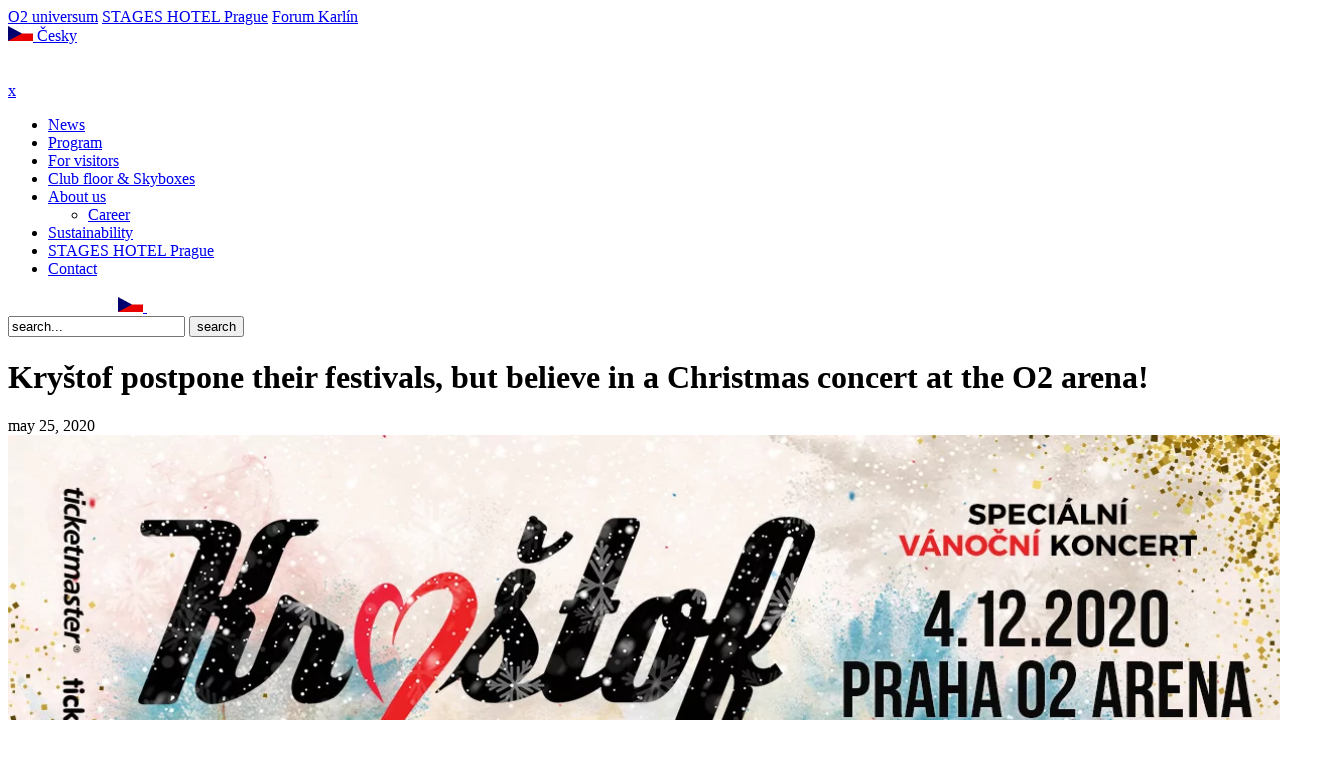

--- FILE ---
content_type: text/html; charset=UTF-8
request_url: https://www.o2arena.cz/en/krystof-postpone-their-festivals-but-believe-in-a-christmas-concert-in-the-o2-arena/
body_size: 20113
content:
<!DOCTYPE html>
<html lang="en-GB">

<head>
  <meta charset="UTF-8">
  <meta name="viewport" content="width=device-width, initial-scale=1">
  <meta http-equiv="X-UA-Compatible" content="ie=edge">
  <meta name="referrer" content="unsafe-url" />

  <base href="https://www.o2arena.cz">
  <link rel="icon" href="https://www.o2arena.cz/wp-content/themes/o2arena/resources/assets/img/favicon.ico">
  <script src="https://www.o2arena.cz/wp-content/themes/o2arena/resources/assets/js/cookieconsent.js?v=2.7"></script>
  <script>
    var cc = initCookieConsent();
    window.addEventListener('load', function() {

      // Sent update
      if (cc.allowedCategory('necessary')) {
        gtag('consent', 'update', {
          'analytics_storage': 'granted'
        });

        window['ga-disable-G-2250G6HR3E'] = false;
      }
      if (!cc.allowedCategory('necessary')) {
        gtag('consent', 'update', {
          'analytics_storage': 'denied'
        });

        window['ga-disable-G-2250G6HR3E'] = true;
      }

      if (cc.allowedCategory('personalizedads')) {
        gtag('consent', 'update', {
          'ad_storage': 'granted'
        });

        gtag('set', 'ads_data_redaction', false);

      }
      if (!cc.allowedCategory('personalizedads')) {
        gtag('consent', 'update', {
          'ad_storage': 'denied'
        });

        gtag('set', 'ads_data_redaction', true);

      }
      if (cc.allowedCategory('personalizedads')) {
        gtag('consent', 'update', {
          'personalization_storage': 'granted',
        });

        gtag('consent', 'update', {
          'ad_user_data': 'granted',
        });

        gtag('consent', 'update', {
          'ad_personalization': 'granted',
        });

      }
      if (!cc.allowedCategory('personalizedads')) {
        gtag('consent', 'update', {
          'personalization_storage': 'denied',
        });

        gtag('consent', 'update', {
          'ad_user_data': 'denied',
        });

        gtag('consent', 'update', {
          'ad_personalization': 'denied',
        });
      }

      if (cc.allowedCategory('necessary')) {
        gtag('consent', 'update', {
          'security_storage': 'granted'
        });
      }
      if (!cc.allowedCategory('necessary')) {
        gtag('consent', 'update', {
          'security_storage': 'denied'
        });
      }


      cc.run({
        current_lang: 'en',
        autoclear_cookies: true,
        page_scripts: true,
        mode: 'opt-in',
        page_scripts: true,
        remove_cookie_tables: false,
        cookie_expiration: 182,
        revision: 6,

        onFirstAction: function(user_preferences, cookie) {
          // callback triggered only once on the first accept/reject action
        },

        onAccept: function(cookie) {
          if (cc.allowedCategory('necessary')) {
            gtag('consent', 'update', {
              'analytics_storage': 'granted'
            });

            window['ga-disable-G-2250G6HR3E'] = false;
          }
          if (cc.allowedCategory('necessary')) {
            gtag('consent', 'update', {
              'ad_storage': 'granted'
            });



            gtag('set', 'ads_data_redaction', false);
          }
          if (cc.allowedCategory('personalizedads')) {
            gtag('consent', 'update', {
              'personalization_storage': 'granted',
            });

            gtag('consent', 'update', {
              'ad_user_data': 'granted',
            });

            gtag('consent', 'update', {
              'ad_personalization': 'granted',
            });
          }

          if (cc.allowedCategory('necessary')) {
            gtag('consent', 'update', {
              'security_storage': 'granted'
            });
          }
        },

        onChange: function(cookie, changed_categories) {
          // callback triggered when user changes preferences after consent has already been given
          if (cc.allowedCategory('necessary')) {
            gtag('consent', 'update', {
              'analytics_storage': 'granted'
            });

            window['ga-disable-G-2250G6HR3E'] = false;
          }
          if (!cc.allowedCategory('necessary')) {
            gtag('consent', 'update', {
              'analytics_storage': 'denied'
            });

            window['ga-disable-G-2250G6HR3E'] = true;
          }

          if (cc.allowedCategory('personalizedads')) {
            gtag('consent', 'update', {
              'ad_storage': 'granted'
            });

            gtag('consent', 'update', {
              'ad_user_data': 'granted',
            });

            gtag('consent', 'update', {
              'ad_personalization': 'granted',
            });

            gtag('set', 'ads_data_redaction', false);

          }
          if (!cc.allowedCategory('personalizedads')) {
            gtag('consent', 'update', {
              'ad_storage': 'denied'
            });

            gtag('consent', 'update', {
              'ad_user_data': 'denied',
            });

            gtag('consent', 'update', {
              'ad_personalization': 'denied',
            });

            gtag('set', 'ads_data_redaction', true);

          }
          if (cc.allowedCategory('personalizedads')) {
            gtag('consent', 'update', {
              'personalization_storage': 'granted',
            });
          }
          if (!cc.allowedCategory('personalizedads')) {
            gtag('consent', 'update', {
              'personalization_storage': 'denied',
            });
          }
          if (cc.allowedCategory('necessary')) {
            gtag('consent', 'update', {
              'security_storage': 'granted'
            });
          }
          if (!cc.allowedCategory('necessary')) {
            gtag('consent', 'update', {
              'security_storage': 'denied'
            });
          }
        },

        languages: {
          'cs': {
            consent_modal: {
              title: 'Nastavení soukromí',
              description: 'Tyto webové stránky používají soubory cookies a další identifikátory, které mohou obsahovat osobní údaje. Cookies nám pomáhají zjišťovat, jak stránku používáte, a díky tomu ji můžeme stále zlepšovat. Pro co nejlepší uživatelský zážitek, prosíme o povolení všech cookies.<button type="button" data-cc="c-settings" class="cc-link-oarena-privacy cc-link">Podrobné nastavení</button>',
              primary_btn: {
                text: 'Přijmout vše',
                role: 'accept_all'
              },
              secondary_btn: {
                text: 'Odmítnout vše',
                role: 'accept_necessary'
              }
            },
            settings_modal: {
              title: 'Nastavení soukromí',
              save_settings_btn: 'Přijmout vybrané',
              accept_all_btn: 'Přimout vše',
              reject_all_btn: 'Odmítnout vše',
              close_btn_label: 'Zavřít',
              cookie_table_headers: [{
                  col1: 'Cookie'
                },
                {
                  col2: 'Typ'
                },
                {
                  col3: 'Trvání'
                },
                {
                  col4: 'Popis'
                }
              ],
              blocks: [{
                  title: 'Cookies na tomto webu 📢',
                  description: 'Na našich webových stránkách využíváme cookies, pomocí kterých Vám chceme zajistit co nejlepší uživatelskou zkušenost na našem webu. Tyto cookies mohou zahrnovat informace přímo o Vás, o Vašich jednotlivých preferencích nebo o Vámi využívaném zařízení. Skrze jednotlivé informace obsažené v cookies Vás však obvykle nejsme schopni přímo identifikovat, pouze Vám můžeme zprostředkovat lepší zkušenost s našimi webovými stránkami. Protože respektujeme Vaše právo na soukromí, jsou všechny typy cookies vypnuty (kromě těch nezbytně nutných). Pokud chcete využívat jednotlivé typy cookies, musíte je aktivovat v menu ,,Nastavení cookies“, a tím nám udělit souhlas k jejich využívání. Chcete-li získat další informace a změnit výchozí nastavení cookies, klikněte na záhlaví jednotlivých typů cookies. Blokování některých typů cookies může mít negativní vliv na Vaší uživatelskou zkušenost s webovými stránkami. Další podrobné informace o tom, jak zpracováváme Vaše osobní údaje v podobě souborů cookies, naleznete v sekci Ochrana soukromí v záložce Cookies.<p>K uložení voleb, které jste nastavili v menu ,,Nastavení cookies“, bude třeba rovněž vytvořit soubor cookie. Z toho vyplývají dva důsledky:</p><ul><li>Pokud odstraníte ve Vašem internetovém prohlížeči všechny soubory cookies, budete muset předvolby pro naše webové stránky nastavit znovu; a</li><li>Přejdete-li na jiné zařízení nebo internetový prohlížeč, rovněž nám budete muset své předvolby sdělit znovu.</li></ul><p>Více informací naleznete na stránce <a href="/pro-navstevniky/ochrana-soukromi/" class="cc-link">Ochrana soukromí</a>.</p>'
                },
                {
                  title: 'Zásadně nutné soubory cookies (Nezbytně technické cookies)',
                  description: 'Tyto cookies jsou nezbytné pro fungování našich webových stránek a nemohou být vypnuty. Tento typ cookies neukládá žádné Vaše osobní údaje, podle kterých by bylo možné Vás identifikovat. Obvyklou funkčností těchto typů cookies je pouze reakce na akce, které jste provedli na našich webových stránkách, což představuje požadavek na služby, jako je nastavení předvoleb ochrany osobních údajů a přihlášení nebo vyplňování formulářů. Můžete nastavit svůj prohlížeč, aby zablokoval tyto cookies, ale některé části našich webových stránek nebudou fungovat.',
                  toggle: {
                    value: 'basics',
                    enabled: true,
                    readonly: true
                  },
                  cookie_table: [{
                      col1: 'wordpress_test_cookie',
                      col2: 'http',
                      col3: 'Relační',
                      col4: 'Cookie WordPressu pro otestování, jestli je možné cookies ukládat',
                    },
                    {
                      col1: 'pll_language',
                      col2: 'https',
                      col3: '1 rok',
                      col4: 'Polylang využívá cookies k uložení jazykových preferencí uživatele',
                    },
                    {
                      col1: 'wp_lang',
                      col2: 'http',
                      col3: 'Relační',
                      col4: 'Cookie WordPressu pro uložení jazykových preferencí uživatele',
                    },
                    {
                      col1: 'PHPSESSID',
                      col2: 'https',
                      col3: 'Relační',
                      col4: 'Cookie od webu, poskytuje nezbytné funkce.',
                    }
                  ]
                },
                {
                  title: 'Soubory cookies týkající se výkonu (Technické cookies)',
                  description: 'Tyto cookies nám umožňují počítat návštěvy a zdroje návštěvnosti na našich webových stránkách, abychom mohli měřit a zlepšovat jejich výkon. Pomáhají nám zjišťovat, jaká část našich webových stránek je nejvíce, či nejméně oblíbená, a současně nám umožňují sledovat, jak se návštěvníci po stránkách pohybují. Veškeré informace, které tyto cookies shromažďují, jsou souhrnné, a tudíž anonymní. Pokud tyto cookies nepovolíte, nebudeme disponovat informacemi o využívání našich stránek a budeme mít ztížené jejich zlepšování.',
                  toggle: {
                    value: 'necessary',
                    readonly: false // cookie categories with readonly=true are all treated as "necessary cookies"
                  },
                  cookie_table: [{
                      col1: '_ga',
                      col2: 'https',
                      col3: '2 roky',
                      col4: '_ga cookie od Google Analytics počítá návštěvníky, návštěvy, data kampaní a jejím prostřednictvím se sleduje užívání webu. Cookie ukládá anonymní data, kterým přiřazuje náhodně generované číslo, aby bylo možné rozpoznat unikátní návštěvníky.',
                    },
                    {
                      col1: '_gid',
                      col2: 'https',
                      col3: '1 den',
                      col4: '_gid cookie od Google Analytics ukládá informace o používání stránky návštěvníky a zároveň pomáhá vytvářet analytické reporty o výkonu webu. Některá sbíraná data obsahují anonymní informace o počtu návštěvníků, zdrojích jejich návštěvy a stránkách, které během své návštěvy procházeli.',
                    }
                  ]
                },
                {
                  title: 'Cílené a reklamní cookies (Personalizace reklamy, Marketingové cookies)',
                  description: 'Cílené a reklamní cookies soubory mohou být nastaveny na webových stránkách námi nebo reklamními partnery (třetími stranami). Tyto cookie soubory mohou být využívány a sdíleny těmito společnostmi, aby si vytvořily profil Vašich zájmů a zobrazily Vám relevantní reklamy, jak na našich, tak na jiných webových stránkách. Vycházejí z jedinečné identifikace Vašeho internetového prohlížeče a internetového zařízení. Pokud tyto soubory cookie nepovolíte, zaznamenáte méně cílenou reklamu.',
                  toggle: {
                    value: 'personalizedads',
                    readonly: false
                  },
                  cookie_table: [{
                      col1: '_gcl_au',
                      col2: 'https',
                      col3: '90 dní',
                      col4: 'Cookie od Google Adsense pro sledování a ukládání konverzí.',
                    },
                    {
                      col1: '_fbc',
                      col2: 'https',
                      col3: '3 měsíce',
                      col4: 'Facebook sledovací pixel pro doručování a měření relevance reklamy.',
                    },
                    {
                      col1: '_fbp',
                      col2: 'https',
                      col3: '1 den',
                      col4: 'Facebook pixel pro sledování návštěv napříč webovými stránkami.',
                    }
                  ]
                },
                {
                  title: '',
                  description: '',
                }
              ]
            }
          },
          'en': {
            consent_modal: {
              title: 'Privacy settings',
              description: 'This website uses cookies and other network identifiers, which can contain personal information. Cookies help us to better know how you use our site so we can make it better. For the best user experience, please allow all cookies. <button type="button" data-cc="c-settings" class="cc-link cc-link-oarena-privacy">Advanced settings</button>',
              primary_btn: {
                text: 'Accept all',
                role: 'accept_all'
              },
              secondary_btn: {
                text: 'Reject all',
                role: 'accept_necessary'
              }
            },
            settings_modal: {
              title: 'Privacy settings',
              save_settings_btn: 'Accept selected',
              accept_all_btn: 'Accept all',
              reject_all_btn: 'Reject all',
              close_btn_label: 'Close',
              cookie_table_headers: [{
                  col1: 'Name'
                },
                {
                  col2: 'Domain'
                },
                {
                  col3: 'Expiration'
                },
                {
                  col4: 'Description'
                }
              ],
              blocks: [{
                  title: 'Cookies on this website 📢',
                  description: 'To improve the user experience, this website uses cookies. In addition to the technical cookies necessary for the website to function properly, we also use other groups of cookies that you can enable or disable in the menu below. You can change your decision at any time by clicking the "Privacy Settings" link in the footer.<br>'
                },
                {
                  title: 'Necessary technical cookies',
                  description: 'Files required for basic website functionality.',
                  toggle: {
                    value: 'basics',
                    enabled: true,
                    readonly: true
                  },
                  cookie_table: [{
                      col1: 'wordpress_test_cookie',
                      col2: 'http',
                      col3: 'Session',
                      col4: 'WordPress cookie to test if cookies can be stored',
                    },
                    {
                      col1: 'pll_language',
                      col2: 'https',
                      col3: '1 year',
                      col4: 'Polylang uses cookies to store the user&apos;s language preferences',
                    },
                    {
                      col1: 'wp_lang',
                      col2: 'http',
                      col3: 'Session',
                      col4: 'WordPress cookie for storing user language preferences',
                    },
                    {
                      col1: 'PHPSESSID',
                      col2: 'https',
                      col3: 'Session',
                      col4: 'Cookie from the site, provides the necessary functionality.',
                    }
                  ]
                },
                {
                  title: 'Technical cookies',
                  description: 'Absolutely necessary for the website to function - these cookies cannot be disabled and do not require user consent.',
                  toggle: {
                    value: 'necessary',
                    enabled: true,
                    readonly: true // cookie categories with readonly=true are all treated as "necessary cookies"
                  },
                  cookie_table: [{
                      col1: '_ga',
                      col2: 'https',
                      col3: '2 years',
                      col4: 'The Google Analytics cookie counts visitors, visits, campaign data and tracks website usage. The cookie stores anonymous data to which it assigns a randomly generated number to identify unique visitors.',
                    },
                    {
                      col1: '_gid',
                      col2: 'https',
                      col3: '1 day',
                      col4: 'The _gid cookie from Google Analytics stores information about visitors&apos; use of the site and also helps to generate analytical reports on site performance. Some of the data collected includes anonymous information about the number of visitors, the sources of their visit and the pages they browsed during their visit.',
                    }
                  ]
                },
                {
                  title: 'Personalization of content',
                  description: 'Thanks to these files, we can preferentially offer you attractive content based on your interests.',
                  toggle: {
                    value: 'personalizedcontent',
                    enabled: false,
                    readonly: false
                  }
                },
                {
                  title: 'Personalization of advertising',
                  description: 'By allowing these files, we can offer you more attractive ads tailored to your interests.',
                  toggle: {
                    value: 'personalizedads',
                    readonly: false
                  },
                  cookie_table: [{
                      col1: '_gcl_au',
                      col2: 'https',
                      col3: '90 dní',
                      col4: 'Cookie from Google Adsense for tracking and storing conversions.',
                    },
                    {
                      col1: '_fbc',
                      col2: 'https',
                      col3: '3 měsíce',
                      col4: 'Facebook tracking pixel for delivering and measuring ad relevance.',
                    },
                    {
                      col1: '_fbp',
                      col2: 'https',
                      col3: '1 den',
                      col4: 'Facebook pixel for tracking visits across websites.',
                    }
                  ]
                },
                {
                  title: 'Analytical cookies',
                  description: 'They collect statistical information about the use of the website (sources of visits, page popularity, etc.), the data is aggregated and therefore anonymous. Analytical cookies do not contain personal data. The users consent to the processing of these cookies can be revoked through the browser settings.',
                  toggle: {
                    value: 'analytics', // your cookie category
                    enabled: false,
                    readonly: false
                  },
                }, {
                  title: 'Marketing cookies',
                  description: 'Used to target ads and create remarketing lists. Through advertising cookies, personal data can be collected and processed. We may also share information about your use of our website with our social media, advertising and analytics partners. The users consent to the processing of these cookies can be revoked through the browser settings.',
                  toggle: {
                    value: 'targeting',
                    enabled: false,
                    readonly: false
                  },
                  cookie_table: [{
                      col1: '_gcl_au',
                      col2: 'https',
                      col3: '90 dní',
                      col4: 'Cookie from Google Adsense for tracking and storing conversions.',
                    },
                    {
                      col1: '_fbc',
                      col2: 'https',
                      col3: '3 měsíce',
                      col4: 'Facebook tracking pixel for delivering and measuring ad relevance.',
                    },
                    {
                      col1: '_fbp',
                      col2: 'https',
                      col3: '1 den',
                      col4: 'Facebook pixel for tracking visits across websites.',
                    }
                  ]

                }, {
                  title: 'More information',
                  description: 'For more information, read our <a href="/en/for-visitors/privacy-policy/" class="cc-link">Privacy policy</a>.',
                }
              ]
            }
          }
        },
        gui_options: {
          consent_modal: {
            layout: 'cloud',
            position: 'bottom center',
            transition: 'slide',
            swap_buttons: false
          },
          settings_modal: {
            layout: 'box',
            transition: 'slide'
          }
        }
      });
    });
  </script>
  <title>Kryštof postpone their festivals, but believe in a Christmas concert at the O2 arena! – O2 arena</title>
<meta name='robots' content='max-image-preview:large' />
<link rel="alternate" href="https://www.o2arena.cz/krystof-odklada-sve-festivaly-ale-veri-ve-vanocni-koncert-v-o2-arene/" hreflang="cs" />
<link rel="alternate" href="https://www.o2arena.cz/en/krystof-postpone-their-festivals-but-believe-in-a-christmas-concert-in-the-o2-arena/" hreflang="en" />
<link rel="alternate" href="https://www.o2arena.cz/krystof-odklada-sve-festivaly-ale-veri-ve-vanocni-koncert-v-o2-arene/" hreflang="x-default" />
<script type="application/ld+json">{
    "@context": "https://schema.org",
    "@graph": [
        {
            "@type": "Organization",
            "name": "O2 arena",
            "url": "https://www.o2arena.cz/en/",
            "logo": "https://www.o2arena.cz/wp-content/themes/o2arena/resources/assets/img/2024/o2arena-logo-white.png",
            "description": "A unique convention center and multifunctional venue in Prague. We offer a program full of culture and sports, with the option to rent spaces for your own event.",
            "address": {
                "@type": "PostalAddress",
                "streetAddress": "\u010ceskomoravsk\u00e1 2345/17a",
                "addressLocality": "Praha 9",
                "postalCode": "190 00",
                "addressCountry": "CZ"
            },
            "telephone": "+420266771000",
            "sameAs": [
                "https://www.facebook.com/o2arenapraha",
                "https://www.instagram.com/o2arenapraha/",
                "https://www.linkedin.com/company/o2arena/"
            ]
        },
        {
            "@type": "BreadcrumbList",
            "itemListElement": [
                {
                    "@type": "ListItem",
                    "position": 1,
                    "name": "Home",
                    "item": "https://www.o2arena.cz/en/"
                },
                {
                    "@type": "ListItem",
                    "position": 2,
                    "name": "News",
                    "item": "https://www.o2arena.cz/en/news/"
                },
                {
                    "@type": "ListItem",
                    "position": 3,
                    "name": "Kry\u0161tof postpone their festivals, but believe in a Christmas concert at the O2 arena!",
                    "item": "https://www.o2arena.cz/en/krystof-postpone-their-festivals-but-believe-in-a-christmas-concert-in-the-o2-arena/"
                }
            ]
        }
    ]
}</script><link rel="preload" as="image" href="https://www.o2arena.cz/wp-content/themes/o2arena/resources/assets/img/background-oarena.svg">
<link rel="preload" as="image" href="https://www.o2arena.cz/wp-content/themes/o2arena/resources/assets/img/webp/bg__footer_map.webp">
<script type="text/javascript">
window._wpemojiSettings = {"baseUrl":"https:\/\/s.w.org\/images\/core\/emoji\/14.0.0\/72x72\/","ext":".png","svgUrl":"https:\/\/s.w.org\/images\/core\/emoji\/14.0.0\/svg\/","svgExt":".svg","source":{"wpemoji":"https:\/\/www.o2arena.cz\/wp-includes\/js\/wp-emoji.js?ver=6.3.5","twemoji":"https:\/\/www.o2arena.cz\/wp-includes\/js\/twemoji.js?ver=6.3.5"}};
/**
 * @output wp-includes/js/wp-emoji-loader.js
 */

/**
 * Emoji Settings as exported in PHP via _print_emoji_detection_script().
 * @typedef WPEmojiSettings
 * @type {object}
 * @property {?object} source
 * @property {?string} source.concatemoji
 * @property {?string} source.twemoji
 * @property {?string} source.wpemoji
 * @property {?boolean} DOMReady
 * @property {?Function} readyCallback
 */

/**
 * Support tests.
 * @typedef SupportTests
 * @type {object}
 * @property {?boolean} flag
 * @property {?boolean} emoji
 */

/**
 * IIFE to detect emoji support and load Twemoji if needed.
 *
 * @param {Window} window
 * @param {Document} document
 * @param {WPEmojiSettings} settings
 */
( function wpEmojiLoader( window, document, settings ) {
	if ( typeof Promise === 'undefined' ) {
		return;
	}

	var sessionStorageKey = 'wpEmojiSettingsSupports';
	var tests = [ 'flag', 'emoji' ];

	/**
	 * Checks whether the browser supports offloading to a Worker.
	 *
	 * @since 6.3.0
	 *
	 * @private
	 *
	 * @returns {boolean}
	 */
	function supportsWorkerOffloading() {
		return (
			typeof Worker !== 'undefined' &&
			typeof OffscreenCanvas !== 'undefined' &&
			typeof URL !== 'undefined' &&
			URL.createObjectURL &&
			typeof Blob !== 'undefined'
		);
	}

	/**
	 * @typedef SessionSupportTests
	 * @type {object}
	 * @property {number} timestamp
	 * @property {SupportTests} supportTests
	 */

	/**
	 * Get support tests from session.
	 *
	 * @since 6.3.0
	 *
	 * @private
	 *
	 * @returns {?SupportTests} Support tests, or null if not set or older than 1 week.
	 */
	function getSessionSupportTests() {
		try {
			/** @type {SessionSupportTests} */
			var item = JSON.parse(
				sessionStorage.getItem( sessionStorageKey )
			);
			if (
				typeof item === 'object' &&
				typeof item.timestamp === 'number' &&
				new Date().valueOf() < item.timestamp + 604800 && // Note: Number is a week in seconds.
				typeof item.supportTests === 'object'
			) {
				return item.supportTests;
			}
		} catch ( e ) {}
		return null;
	}

	/**
	 * Persist the supports in session storage.
	 *
	 * @since 6.3.0
	 *
	 * @private
	 *
	 * @param {SupportTests} supportTests Support tests.
	 */
	function setSessionSupportTests( supportTests ) {
		try {
			/** @type {SessionSupportTests} */
			var item = {
				supportTests: supportTests,
				timestamp: new Date().valueOf()
			};

			sessionStorage.setItem(
				sessionStorageKey,
				JSON.stringify( item )
			);
		} catch ( e ) {}
	}

	/**
	 * Checks if two sets of Emoji characters render the same visually.
	 *
	 * This function may be serialized to run in a Worker. Therefore, it cannot refer to variables from the containing
	 * scope. Everything must be passed by parameters.
	 *
	 * @since 4.9.0
	 *
	 * @private
	 *
	 * @param {CanvasRenderingContext2D} context 2D Context.
	 * @param {string} set1 Set of Emoji to test.
	 * @param {string} set2 Set of Emoji to test.
	 *
	 * @return {boolean} True if the two sets render the same.
	 */
	function emojiSetsRenderIdentically( context, set1, set2 ) {
		// Cleanup from previous test.
		context.clearRect( 0, 0, context.canvas.width, context.canvas.height );
		context.fillText( set1, 0, 0 );
		var rendered1 = new Uint32Array(
			context.getImageData(
				0,
				0,
				context.canvas.width,
				context.canvas.height
			).data
		);

		// Cleanup from previous test.
		context.clearRect( 0, 0, context.canvas.width, context.canvas.height );
		context.fillText( set2, 0, 0 );
		var rendered2 = new Uint32Array(
			context.getImageData(
				0,
				0,
				context.canvas.width,
				context.canvas.height
			).data
		);

		return rendered1.every( function ( rendered2Data, index ) {
			return rendered2Data === rendered2[ index ];
		} );
	}

	/**
	 * Determines if the browser properly renders Emoji that Twemoji can supplement.
	 *
	 * This function may be serialized to run in a Worker. Therefore, it cannot refer to variables from the containing
	 * scope. Everything must be passed by parameters.
	 *
	 * @since 4.2.0
	 *
	 * @private
	 *
	 * @param {CanvasRenderingContext2D} context 2D Context.
	 * @param {string} type Whether to test for support of "flag" or "emoji".
	 * @param {Function} emojiSetsRenderIdentically Reference to emojiSetsRenderIdentically function, needed due to minification.
	 *
	 * @return {boolean} True if the browser can render emoji, false if it cannot.
	 */
	function browserSupportsEmoji( context, type, emojiSetsRenderIdentically ) {
		var isIdentical;

		switch ( type ) {
			case 'flag':
				/*
				 * Test for Transgender flag compatibility. Added in Unicode 13.
				 *
				 * To test for support, we try to render it, and compare the rendering to how it would look if
				 * the browser doesn't render it correctly (white flag emoji + transgender symbol).
				 */
				isIdentical = emojiSetsRenderIdentically(
					context,
					'\uD83C\uDFF3\uFE0F\u200D\u26A7\uFE0F', // as a zero-width joiner sequence
					'\uD83C\uDFF3\uFE0F\u200B\u26A7\uFE0F' // separated by a zero-width space
				);

				if ( isIdentical ) {
					return false;
				}

				/*
				 * Test for UN flag compatibility. This is the least supported of the letter locale flags,
				 * so gives us an easy test for full support.
				 *
				 * To test for support, we try to render it, and compare the rendering to how it would look if
				 * the browser doesn't render it correctly ([U] + [N]).
				 */
				isIdentical = emojiSetsRenderIdentically(
					context,
					'\uD83C\uDDFA\uD83C\uDDF3', // as the sequence of two code points
					'\uD83C\uDDFA\u200B\uD83C\uDDF3' // as the two code points separated by a zero-width space
				);

				if ( isIdentical ) {
					return false;
				}

				/*
				 * Test for English flag compatibility. England is a country in the United Kingdom, it
				 * does not have a two letter locale code but rather a five letter sub-division code.
				 *
				 * To test for support, we try to render it, and compare the rendering to how it would look if
				 * the browser doesn't render it correctly (black flag emoji + [G] + [B] + [E] + [N] + [G]).
				 */
				isIdentical = emojiSetsRenderIdentically(
					context,
					// as the flag sequence
					'\uD83C\uDFF4\uDB40\uDC67\uDB40\uDC62\uDB40\uDC65\uDB40\uDC6E\uDB40\uDC67\uDB40\uDC7F',
					// with each code point separated by a zero-width space
					'\uD83C\uDFF4\u200B\uDB40\uDC67\u200B\uDB40\uDC62\u200B\uDB40\uDC65\u200B\uDB40\uDC6E\u200B\uDB40\uDC67\u200B\uDB40\uDC7F'
				);

				return ! isIdentical;
			case 'emoji':
				/*
				 * Why can't we be friends? Everyone can now shake hands in emoji, regardless of skin tone!
				 *
				 * To test for Emoji 14.0 support, try to render a new emoji: Handshake: Light Skin Tone, Dark Skin Tone.
				 *
				 * The Handshake: Light Skin Tone, Dark Skin Tone emoji is a ZWJ sequence combining 🫱 Rightwards Hand,
				 * 🏻 Light Skin Tone, a Zero Width Joiner, 🫲 Leftwards Hand, and 🏿 Dark Skin Tone.
				 *
				 * 0x1FAF1 == Rightwards Hand
				 * 0x1F3FB == Light Skin Tone
				 * 0x200D == Zero-Width Joiner (ZWJ) that links the code points for the new emoji or
				 * 0x200B == Zero-Width Space (ZWS) that is rendered for clients not supporting the new emoji.
				 * 0x1FAF2 == Leftwards Hand
				 * 0x1F3FF == Dark Skin Tone.
				 *
				 * When updating this test for future Emoji releases, ensure that individual emoji that make up the
				 * sequence come from older emoji standards.
				 */
				isIdentical = emojiSetsRenderIdentically(
					context,
					'\uD83E\uDEF1\uD83C\uDFFB\u200D\uD83E\uDEF2\uD83C\uDFFF', // as the zero-width joiner sequence
					'\uD83E\uDEF1\uD83C\uDFFB\u200B\uD83E\uDEF2\uD83C\uDFFF' // separated by a zero-width space
				);

				return ! isIdentical;
		}

		return false;
	}

	/**
	 * Checks emoji support tests.
	 *
	 * This function may be serialized to run in a Worker. Therefore, it cannot refer to variables from the containing
	 * scope. Everything must be passed by parameters.
	 *
	 * @since 6.3.0
	 *
	 * @private
	 *
	 * @param {string[]} tests Tests.
	 * @param {Function} browserSupportsEmoji Reference to browserSupportsEmoji function, needed due to minification.
	 * @param {Function} emojiSetsRenderIdentically Reference to emojiSetsRenderIdentically function, needed due to minification.
	 *
	 * @return {SupportTests} Support tests.
	 */
	function testEmojiSupports( tests, browserSupportsEmoji, emojiSetsRenderIdentically ) {
		var canvas;
		if (
			typeof WorkerGlobalScope !== 'undefined' &&
			self instanceof WorkerGlobalScope
		) {
			canvas = new OffscreenCanvas( 300, 150 ); // Dimensions are default for HTMLCanvasElement.
		} else {
			canvas = document.createElement( 'canvas' );
		}

		var context = canvas.getContext( '2d', { willReadFrequently: true } );

		/*
		 * Chrome on OS X added native emoji rendering in M41. Unfortunately,
		 * it doesn't work when the font is bolder than 500 weight. So, we
		 * check for bold rendering support to avoid invisible emoji in Chrome.
		 */
		context.textBaseline = 'top';
		context.font = '600 32px Arial';

		var supports = {};
		tests.forEach( function ( test ) {
			supports[ test ] = browserSupportsEmoji( context, test, emojiSetsRenderIdentically );
		} );
		return supports;
	}

	/**
	 * Adds a script to the head of the document.
	 *
	 * @ignore
	 *
	 * @since 4.2.0
	 *
	 * @param {string} src The url where the script is located.
	 *
	 * @return {void}
	 */
	function addScript( src ) {
		var script = document.createElement( 'script' );
		script.src = src;
		script.defer = true;
		document.head.appendChild( script );
	}

	settings.supports = {
		everything: true,
		everythingExceptFlag: true
	};

	// Create a promise for DOMContentLoaded since the worker logic may finish after the event has fired.
	var domReadyPromise = new Promise( function ( resolve ) {
		document.addEventListener( 'DOMContentLoaded', resolve, {
			once: true
		} );
	} );

	// Obtain the emoji support from the browser, asynchronously when possible.
	new Promise( function ( resolve ) {
		var supportTests = getSessionSupportTests();
		if ( supportTests ) {
			resolve( supportTests );
			return;
		}

		if ( supportsWorkerOffloading() ) {
			try {
				// Note that the functions are being passed as arguments due to minification.
				var workerScript =
					'postMessage(' +
					testEmojiSupports.toString() +
					'(' +
					[
						JSON.stringify( tests ),
						browserSupportsEmoji.toString(),
						emojiSetsRenderIdentically.toString()
					].join( ',' ) +
					'));';
				var blob = new Blob( [ workerScript ], {
					type: 'text/javascript'
				} );
				var worker = new Worker( URL.createObjectURL( blob ), { name: 'wpTestEmojiSupports' } );
				worker.onmessage = function ( event ) {
					supportTests = event.data;
					setSessionSupportTests( supportTests );
					worker.terminate();
					resolve( supportTests );
				};
				return;
			} catch ( e ) {}
		}

		supportTests = testEmojiSupports( tests, browserSupportsEmoji, emojiSetsRenderIdentically );
		setSessionSupportTests( supportTests );
		resolve( supportTests );
	} )
		// Once the browser emoji support has been obtained from the session, finalize the settings.
		.then( function ( supportTests ) {
			/*
			 * Tests the browser support for flag emojis and other emojis, and adjusts the
			 * support settings accordingly.
			 */
			for ( var test in supportTests ) {
				settings.supports[ test ] = supportTests[ test ];

				settings.supports.everything =
					settings.supports.everything && settings.supports[ test ];

				if ( 'flag' !== test ) {
					settings.supports.everythingExceptFlag =
						settings.supports.everythingExceptFlag &&
						settings.supports[ test ];
				}
			}

			settings.supports.everythingExceptFlag =
				settings.supports.everythingExceptFlag &&
				! settings.supports.flag;

			// Sets DOMReady to false and assigns a ready function to settings.
			settings.DOMReady = false;
			settings.readyCallback = function () {
				settings.DOMReady = true;
			};
		} )
		.then( function () {
			return domReadyPromise;
		} )
		.then( function () {
			// When the browser can not render everything we need to load a polyfill.
			if ( ! settings.supports.everything ) {
				settings.readyCallback();

				var src = settings.source || {};

				if ( src.concatemoji ) {
					addScript( src.concatemoji );
				} else if ( src.wpemoji && src.twemoji ) {
					addScript( src.twemoji );
					addScript( src.wpemoji );
				}
			}
		} );
} )( window, document, window._wpemojiSettings );
</script>
<style type="text/css">
img.wp-smiley,
img.emoji {
	display: inline !important;
	border: none !important;
	box-shadow: none !important;
	height: 1em !important;
	width: 1em !important;
	margin: 0 0.07em !important;
	vertical-align: -0.1em !important;
	background: none !important;
	padding: 0 !important;
}
</style>
	<link rel='stylesheet' id='elementor-references-css-css' href='https://www.o2arena.cz/wp-content/themes/o2arena/resources/assets/css/tiny-slider.css?ver=1.0.2' type='text/css' media='all' />
<style id='classic-theme-styles-inline-css' type='text/css'>
/**
 * These rules are needed for backwards compatibility.
 * They should match the button element rules in the base theme.json file.
 */
.wp-block-button__link {
	color: #ffffff;
	background-color: #32373c;
	border-radius: 9999px; /* 100% causes an oval, but any explicit but really high value retains the pill shape. */

	/* This needs a low specificity so it won't override the rules from the button element if defined in theme.json. */
	box-shadow: none;
	text-decoration: none;

	/* The extra 2px are added to size solids the same as the outline versions.*/
	padding: calc(0.667em + 2px) calc(1.333em + 2px);

	font-size: 1.125em;
}

.wp-block-file__button {
	background: #32373c;
	color: #ffffff;
	text-decoration: none;
}

</style>
<style id='global-styles-inline-css' type='text/css'>
body{--wp--preset--color--black: #000000;--wp--preset--color--cyan-bluish-gray: #abb8c3;--wp--preset--color--white: #ffffff;--wp--preset--color--pale-pink: #f78da7;--wp--preset--color--vivid-red: #cf2e2e;--wp--preset--color--luminous-vivid-orange: #ff6900;--wp--preset--color--luminous-vivid-amber: #fcb900;--wp--preset--color--light-green-cyan: #7bdcb5;--wp--preset--color--vivid-green-cyan: #00d084;--wp--preset--color--pale-cyan-blue: #8ed1fc;--wp--preset--color--vivid-cyan-blue: #0693e3;--wp--preset--color--vivid-purple: #9b51e0;--wp--preset--gradient--vivid-cyan-blue-to-vivid-purple: linear-gradient(135deg,rgba(6,147,227,1) 0%,rgb(155,81,224) 100%);--wp--preset--gradient--light-green-cyan-to-vivid-green-cyan: linear-gradient(135deg,rgb(122,220,180) 0%,rgb(0,208,130) 100%);--wp--preset--gradient--luminous-vivid-amber-to-luminous-vivid-orange: linear-gradient(135deg,rgba(252,185,0,1) 0%,rgba(255,105,0,1) 100%);--wp--preset--gradient--luminous-vivid-orange-to-vivid-red: linear-gradient(135deg,rgba(255,105,0,1) 0%,rgb(207,46,46) 100%);--wp--preset--gradient--very-light-gray-to-cyan-bluish-gray: linear-gradient(135deg,rgb(238,238,238) 0%,rgb(169,184,195) 100%);--wp--preset--gradient--cool-to-warm-spectrum: linear-gradient(135deg,rgb(74,234,220) 0%,rgb(151,120,209) 20%,rgb(207,42,186) 40%,rgb(238,44,130) 60%,rgb(251,105,98) 80%,rgb(254,248,76) 100%);--wp--preset--gradient--blush-light-purple: linear-gradient(135deg,rgb(255,206,236) 0%,rgb(152,150,240) 100%);--wp--preset--gradient--blush-bordeaux: linear-gradient(135deg,rgb(254,205,165) 0%,rgb(254,45,45) 50%,rgb(107,0,62) 100%);--wp--preset--gradient--luminous-dusk: linear-gradient(135deg,rgb(255,203,112) 0%,rgb(199,81,192) 50%,rgb(65,88,208) 100%);--wp--preset--gradient--pale-ocean: linear-gradient(135deg,rgb(255,245,203) 0%,rgb(182,227,212) 50%,rgb(51,167,181) 100%);--wp--preset--gradient--electric-grass: linear-gradient(135deg,rgb(202,248,128) 0%,rgb(113,206,126) 100%);--wp--preset--gradient--midnight: linear-gradient(135deg,rgb(2,3,129) 0%,rgb(40,116,252) 100%);--wp--preset--font-size--small: 13px;--wp--preset--font-size--medium: 20px;--wp--preset--font-size--large: 36px;--wp--preset--font-size--x-large: 42px;--wp--preset--spacing--20: 0.44rem;--wp--preset--spacing--30: 0.67rem;--wp--preset--spacing--40: 1rem;--wp--preset--spacing--50: 1.5rem;--wp--preset--spacing--60: 2.25rem;--wp--preset--spacing--70: 3.38rem;--wp--preset--spacing--80: 5.06rem;--wp--preset--shadow--natural: 6px 6px 9px rgba(0, 0, 0, 0.2);--wp--preset--shadow--deep: 12px 12px 50px rgba(0, 0, 0, 0.4);--wp--preset--shadow--sharp: 6px 6px 0px rgba(0, 0, 0, 0.2);--wp--preset--shadow--outlined: 6px 6px 0px -3px rgba(255, 255, 255, 1), 6px 6px rgba(0, 0, 0, 1);--wp--preset--shadow--crisp: 6px 6px 0px rgba(0, 0, 0, 1);}:where(.is-layout-flex){gap: 0.5em;}:where(.is-layout-grid){gap: 0.5em;}body .is-layout-flow > .alignleft{float: left;margin-inline-start: 0;margin-inline-end: 2em;}body .is-layout-flow > .alignright{float: right;margin-inline-start: 2em;margin-inline-end: 0;}body .is-layout-flow > .aligncenter{margin-left: auto !important;margin-right: auto !important;}body .is-layout-constrained > .alignleft{float: left;margin-inline-start: 0;margin-inline-end: 2em;}body .is-layout-constrained > .alignright{float: right;margin-inline-start: 2em;margin-inline-end: 0;}body .is-layout-constrained > .aligncenter{margin-left: auto !important;margin-right: auto !important;}body .is-layout-constrained > :where(:not(.alignleft):not(.alignright):not(.alignfull)){max-width: var(--wp--style--global--content-size);margin-left: auto !important;margin-right: auto !important;}body .is-layout-constrained > .alignwide{max-width: var(--wp--style--global--wide-size);}body .is-layout-flex{display: flex;}body .is-layout-flex{flex-wrap: wrap;align-items: center;}body .is-layout-flex > *{margin: 0;}body .is-layout-grid{display: grid;}body .is-layout-grid > *{margin: 0;}:where(.wp-block-columns.is-layout-flex){gap: 2em;}:where(.wp-block-columns.is-layout-grid){gap: 2em;}:where(.wp-block-post-template.is-layout-flex){gap: 1.25em;}:where(.wp-block-post-template.is-layout-grid){gap: 1.25em;}.has-black-color{color: var(--wp--preset--color--black) !important;}.has-cyan-bluish-gray-color{color: var(--wp--preset--color--cyan-bluish-gray) !important;}.has-white-color{color: var(--wp--preset--color--white) !important;}.has-pale-pink-color{color: var(--wp--preset--color--pale-pink) !important;}.has-vivid-red-color{color: var(--wp--preset--color--vivid-red) !important;}.has-luminous-vivid-orange-color{color: var(--wp--preset--color--luminous-vivid-orange) !important;}.has-luminous-vivid-amber-color{color: var(--wp--preset--color--luminous-vivid-amber) !important;}.has-light-green-cyan-color{color: var(--wp--preset--color--light-green-cyan) !important;}.has-vivid-green-cyan-color{color: var(--wp--preset--color--vivid-green-cyan) !important;}.has-pale-cyan-blue-color{color: var(--wp--preset--color--pale-cyan-blue) !important;}.has-vivid-cyan-blue-color{color: var(--wp--preset--color--vivid-cyan-blue) !important;}.has-vivid-purple-color{color: var(--wp--preset--color--vivid-purple) !important;}.has-black-background-color{background-color: var(--wp--preset--color--black) !important;}.has-cyan-bluish-gray-background-color{background-color: var(--wp--preset--color--cyan-bluish-gray) !important;}.has-white-background-color{background-color: var(--wp--preset--color--white) !important;}.has-pale-pink-background-color{background-color: var(--wp--preset--color--pale-pink) !important;}.has-vivid-red-background-color{background-color: var(--wp--preset--color--vivid-red) !important;}.has-luminous-vivid-orange-background-color{background-color: var(--wp--preset--color--luminous-vivid-orange) !important;}.has-luminous-vivid-amber-background-color{background-color: var(--wp--preset--color--luminous-vivid-amber) !important;}.has-light-green-cyan-background-color{background-color: var(--wp--preset--color--light-green-cyan) !important;}.has-vivid-green-cyan-background-color{background-color: var(--wp--preset--color--vivid-green-cyan) !important;}.has-pale-cyan-blue-background-color{background-color: var(--wp--preset--color--pale-cyan-blue) !important;}.has-vivid-cyan-blue-background-color{background-color: var(--wp--preset--color--vivid-cyan-blue) !important;}.has-vivid-purple-background-color{background-color: var(--wp--preset--color--vivid-purple) !important;}.has-black-border-color{border-color: var(--wp--preset--color--black) !important;}.has-cyan-bluish-gray-border-color{border-color: var(--wp--preset--color--cyan-bluish-gray) !important;}.has-white-border-color{border-color: var(--wp--preset--color--white) !important;}.has-pale-pink-border-color{border-color: var(--wp--preset--color--pale-pink) !important;}.has-vivid-red-border-color{border-color: var(--wp--preset--color--vivid-red) !important;}.has-luminous-vivid-orange-border-color{border-color: var(--wp--preset--color--luminous-vivid-orange) !important;}.has-luminous-vivid-amber-border-color{border-color: var(--wp--preset--color--luminous-vivid-amber) !important;}.has-light-green-cyan-border-color{border-color: var(--wp--preset--color--light-green-cyan) !important;}.has-vivid-green-cyan-border-color{border-color: var(--wp--preset--color--vivid-green-cyan) !important;}.has-pale-cyan-blue-border-color{border-color: var(--wp--preset--color--pale-cyan-blue) !important;}.has-vivid-cyan-blue-border-color{border-color: var(--wp--preset--color--vivid-cyan-blue) !important;}.has-vivid-purple-border-color{border-color: var(--wp--preset--color--vivid-purple) !important;}.has-vivid-cyan-blue-to-vivid-purple-gradient-background{background: var(--wp--preset--gradient--vivid-cyan-blue-to-vivid-purple) !important;}.has-light-green-cyan-to-vivid-green-cyan-gradient-background{background: var(--wp--preset--gradient--light-green-cyan-to-vivid-green-cyan) !important;}.has-luminous-vivid-amber-to-luminous-vivid-orange-gradient-background{background: var(--wp--preset--gradient--luminous-vivid-amber-to-luminous-vivid-orange) !important;}.has-luminous-vivid-orange-to-vivid-red-gradient-background{background: var(--wp--preset--gradient--luminous-vivid-orange-to-vivid-red) !important;}.has-very-light-gray-to-cyan-bluish-gray-gradient-background{background: var(--wp--preset--gradient--very-light-gray-to-cyan-bluish-gray) !important;}.has-cool-to-warm-spectrum-gradient-background{background: var(--wp--preset--gradient--cool-to-warm-spectrum) !important;}.has-blush-light-purple-gradient-background{background: var(--wp--preset--gradient--blush-light-purple) !important;}.has-blush-bordeaux-gradient-background{background: var(--wp--preset--gradient--blush-bordeaux) !important;}.has-luminous-dusk-gradient-background{background: var(--wp--preset--gradient--luminous-dusk) !important;}.has-pale-ocean-gradient-background{background: var(--wp--preset--gradient--pale-ocean) !important;}.has-electric-grass-gradient-background{background: var(--wp--preset--gradient--electric-grass) !important;}.has-midnight-gradient-background{background: var(--wp--preset--gradient--midnight) !important;}.has-small-font-size{font-size: var(--wp--preset--font-size--small) !important;}.has-medium-font-size{font-size: var(--wp--preset--font-size--medium) !important;}.has-large-font-size{font-size: var(--wp--preset--font-size--large) !important;}.has-x-large-font-size{font-size: var(--wp--preset--font-size--x-large) !important;}
.wp-block-navigation a:where(:not(.wp-element-button)){color: inherit;}
:where(.wp-block-post-template.is-layout-flex){gap: 1.25em;}:where(.wp-block-post-template.is-layout-grid){gap: 1.25em;}
:where(.wp-block-columns.is-layout-flex){gap: 2em;}:where(.wp-block-columns.is-layout-grid){gap: 2em;}
.wp-block-pullquote{font-size: 1.5em;line-height: 1.6;}
</style>
<link rel='stylesheet' id='o2arena-splidejs-css' href='https://www.o2arena.cz/wp-content/themes/o2arena/resources/assets/css/splide.min.css?ver=2.4.808' type='text/css' media='all' />
<link rel='stylesheet' id='o2arena-screen-css' href='https://www.o2arena.cz/wp-content/themes/o2arena/resources/assets/css/screen-new.css?ver=2.4.808' type='text/css' media='all' />
<link rel='stylesheet' id='o2arena-1280-css' href='https://www.o2arena.cz/wp-content/themes/o2arena/resources/assets/css/1280.css?ver=2.4.808' type='text/css' media='all' />
<link rel='stylesheet' id='o2arena-force-desktop-css' href='https://www.o2arena.cz/wp-content/themes/o2arena/resources/assets/css/forced_desktop.css?ver=2.4.808' type='text/css' media='all and (min-width: 1000px)' />
<link rel='stylesheet' id='o2arena-magnific-popup-css' href='https://www.o2arena.cz/wp-content/themes/o2arena/resources/assets/css/magnific-popup.css?ver=2.4.808' type='text/css' media='all' />
<link rel='stylesheet' id='o2arena-fontawesome-css' href='https://www.o2arena.cz/wp-content/themes/o2arena/resources/assets/css/fontawesome.min.css?ver=2.4.808' type='text/css' media='all' />
<link rel='stylesheet' id='o2arena-fontawesome-solid-css' href='https://www.o2arena.cz/wp-content/themes/o2arena/resources/assets/css/solid.min.css?ver=2.4.808' type='text/css' media='all' />
<link rel='stylesheet' id='o2arena-font-awesome-brands-css' href='https://www.o2arena.cz/wp-content/themes/o2arena/resources/assets/css/brands.min.css?ver=2.4.808' type='text/css' media='all' />
<link rel='stylesheet' id='o2arena-oarena-plugins-css' href='https://www.o2arena.cz/wp-content/themes/o2arena/resources/assets/css/oarena-plugins.css?ver=2.4.808' type='text/css' media='all' />
<link rel='stylesheet' id='o2arena-768-css' href='https://www.o2arena.cz/wp-content/themes/o2arena/resources/assets/css/768.css?ver=2.4.808' type='text/css' media='all' />
<link rel='stylesheet' id='o2arena-375-css' href='https://www.o2arena.cz/wp-content/themes/o2arena/resources/assets/css/375.css?ver=2.4.808' type='text/css' media='all' />
<link rel='stylesheet' id='o2arena-2025-css' href='https://www.o2arena.cz/wp-content/themes/o2arena/resources/assets/css/oarena.css?ver=2.4.808' type='text/css' media='all' />
<link rel='stylesheet' id='o2arena-newsletter-section-css' href='https://www.o2arena.cz/wp-content/themes/o2arena/resources/assets/css/newsletter-section.css?ver=2.4.808' type='text/css' media='all' />
<link rel='stylesheet' id='dflip-style-css' href='https://www.o2arena.cz/wp-content/plugins/3d-flipbook-dflip-lite/assets/css/dflip.min.css?ver=2.2.32' type='text/css' media='all' />
<script type='text/javascript' src='https://www.o2arena.cz/wp-content/themes/o2arena/resources/assets/js/tiny-slider.js?ver=1.0.2' id='elementor-references-script-js'></script>
<script type='text/javascript' src='https://www.o2arena.cz/wp-includes/js/jquery/jquery.js?ver=3.7.0' id='jquery-core-js'></script>
<script type='text/javascript' src='https://www.o2arena.cz/wp-includes/js/jquery/jquery-migrate.js?ver=3.4.1' id='jquery-migrate-js'></script>
<script type='text/javascript' src='https://www.o2arena.cz/wp-content/themes/o2arena/resources/assets/js/jquery-2.1.3.min.js?ver=2.4.808' id='o2arena-jquery-js'></script>
<script type='text/javascript' src='https://www.o2arena.cz/wp-content/themes/o2arena/resources/assets/js/splide.min.js?ver=2.4.808' id='o2arena-splideminjs-js'></script>
<script type='text/javascript' id='o2arena-custom_js-js-extra'>
/* <![CDATA[ */
var wpApiSettings = {"root":"https:\/\/www.o2arena.cz\/wp-json\/","nonce":"804a1796d6"};
/* ]]> */
</script>
<script type='text/javascript' src='https://www.o2arena.cz/wp-content/themes/o2arena/resources/assets/js/custom.js?ver=2.4.808' id='o2arena-custom_js-js'></script>
<script type='text/javascript' src='https://www.o2arena.cz/wp-content/themes/o2arena/resources/assets/js/jquery.magnific-popup.min.js?ver=2.4.808' id='o2arena-magnific-popup-js-js'></script>
<script type='text/javascript' src='https://www.o2arena.cz/wp-content/themes/o2arena/resources/assets/js/jquery.lockfixed.js?ver=2.4.808' id='o2arena-lockfixed-js-js'></script>
<script type='text/javascript' src='https://www.o2arena.cz/wp-content/themes/o2arena/resources/assets/js/oarena-navigation.js?ver=2.4.808' id='o2arena-navigation-js-js'></script>
<script type='text/javascript' src='https://www.o2arena.cz/wp-content/themes/o2arena/resources/assets/js/oarena-tickets-modal.js?ver=2.4.808' id='o2arena-ticketsmodal-js-js'></script>
<link rel="https://api.w.org/" href="https://www.o2arena.cz/wp-json/" /><link rel="alternate" type="application/json" href="https://www.o2arena.cz/wp-json/wp/v2/posts/16200" /><link rel="EditURI" type="application/rsd+xml" title="RSD" href="https://www.o2arena.cz/xmlrpc.php?rsd" />
<meta name="generator" content="WordPress 6.3.5" />
<link rel="canonical" href="https://www.o2arena.cz/en/krystof-postpone-their-festivals-but-believe-in-a-christmas-concert-in-the-o2-arena/" />
<link rel="alternate" type="application/json+oembed" href="https://www.o2arena.cz/wp-json/oembed/1.0/embed?url=https%3A%2F%2Fwww.o2arena.cz%2Fen%2Fkrystof-postpone-their-festivals-but-believe-in-a-christmas-concert-in-the-o2-arena%2F" />
<link rel="alternate" type="text/xml+oembed" href="https://www.o2arena.cz/wp-json/oembed/1.0/embed?url=https%3A%2F%2Fwww.o2arena.cz%2Fen%2Fkrystof-postpone-their-festivals-but-believe-in-a-christmas-concert-in-the-o2-arena%2F&#038;format=xml" />
		<script>
			document.documentElement.className = document.documentElement.className.replace('no-js', 'js');
		</script>
				<style>
			.no-js img.lazyload {
				display: none;
			}

			figure.wp-block-image img.lazyloading {
				min-width: 150px;
			}

						.lazyload, .lazyloading {
				opacity: 0;
			}

			.lazyloaded {
				opacity: 1;
				transition: opacity 400ms;
				transition-delay: 0ms;
			}

					</style>
		  <meta name="description" content="With the wish that all current afflictions disappear during the summer and autumn, Kryštof invite all fans back to an active social life.Ticket sales will begin on June With the wish that all current afflictions disappear during the summer and autumn, Kryštof invite all fans back to an active social life. Ticket sales will" />
  <meta property="og:image" content="https://www.o2arena.cz/wp-content/uploads/2020/05/O2-krystof-1322x623-predprodej-1.jpg" />
  <meta property="og:image:secure_url" content="https://www.o2arena.cz/wp-content/uploads/2020/05/O2-krystof-1322x623-predprodej-1.jpg" />
  <meta property="og:type" content="article" />
  <meta property="og:url" content="https://www.o2arena.cz/en/krystof-postpone-their-festivals-but-believe-in-a-christmas-concert-in-the-o2-arena/" />
  <meta property="og:title" content="Kryštof postpone their festivals, but believe in a Christmas concert at the O2 arena! – O2 arena" />
  <meta property="og:description" content="With the wish that all current afflictions disappear during the summer and autumn, Kryštof invite all fans back to an active social life.Ticket sales will begin on June With the wish that all current afflictions disappear during the summer and autumn, Kryštof invite all fans back to an active social life. Ticket sales will" />
  <meta property="og:site_name" content="O2 arena" />
  <meta property="og:locale" content="en_US" />

  <meta name="twitter:card" content="summary_large_image">
  <meta name="twitter:site" content="@o2arenapraha">
  <meta name="twitter:creator" content="@o2arenapraha">
  <meta name="twitter:title" content="Kryštof postpone their festivals, but believe in a Christmas concert at the O2 arena! – O2 arena">
  <meta name="twitter:description" content="With the wish that all current afflictions disappear during the summer and autumn, Kryštof invite all fans back to an active social life.Ticket sales will begin on June With the wish that all current afflictions disappear during the summer and autumn, Kryštof invite all fans back to an active social life. Ticket sales will">
  <meta name="twitter:image" content="https://www.o2arena.cz/wp-content/uploads/2020/05/O2-krystof-1322x623-predprodej-1.jpg">
              <script data-cookieconsent="ignore">
            window.dataLayer = window.dataLayer || [];

            function gtag() {
                dataLayer.push(arguments);
            }
            gtag("consent", "default", {
                ad_personalization: "denied",
                ad_storage: "denied",
                ad_user_data: "denied",
                analytics_storage: "denied",
                functionality_storage: "denied",
                personalization_storage: "denied",
                security_storage: "granted",
                wait_for_update: 500,
            });
            gtag("set", "ads_data_redaction", true);
            gtag("set", "url_passthrough", true);
        </script>
        <!-- Google Tag Manager -->
        <script>
            (function(w, d, s, l, i) {
                w[l] = w[l] || [];
                w[l].push({
                    'gtm.start': new Date().getTime(),
                    event: 'gtm.js'
                });
                var f = d.getElementsByTagName(s)[0],
                    j = d.createElement(s),
                    dl = l != 'dataLayer' ? '&l=' + l : '';
                j.async = true;
                j.src =
                    'https://www.googletagmanager.com/gtm.js?id=' + i + dl;
                f.parentNode.insertBefore(j, f);
            })(window, document, 'script', 'dataLayer', 'GTM-NR3XQPQ');
        </script>
        <!-- End Google Tag Manager -->

        <!-- Google tag (gtag.js) -->
        <script async src="https://www.googletagmanager.com/gtag/js?id=G-2250G6HR3E"></script>
        <script>
            window.dataLayer = window.dataLayer || [];

            function gtag() {
                dataLayer.push(arguments);
            }
            gtag('js', new Date());

            gtag('config', 'G-2250G6HR3E');

            if (!cc.allowedCategory('necessary')) {
                window['ga-disable-G-2250G6HR3E'] = true;
            }

            if (cc.allowedCategory('necessary')) {
                window['ga-disable-G-2250G6HR3E'] = false;
            }
        </script>

        <!-- Meta Pixel Code -->
        <script>
             !function(f,b,e,v,n,t,s)
            {if(f.fbq)return;n=f.fbq=function(){n.callMethod?
            n.callMethod.apply(n,arguments):n.queue.push(arguments)};
            if(!f._fbq)f._fbq=n;n.push=n;n.loaded=!0;n.version='2.0';
            n.queue=[];t=b.createElement(e);t.async=!0;
            t.src=v;s=b.getElementsByTagName(e)[0];
            s.parentNode.insertBefore(t,s)}(window, document,'script',
            'https://connect.facebook.net/en_US/fbevents.js');


            fbq('consent', 'revoke');
            fbq('init', '1238906897515381');
            fbq('track', 'PageView');

            if (cc.allowedCategory('personalizedads')) {
                //fbq('consent', 'grant');
                console.log('[o2arena.cz] Facebook Events has cookie consent.');
            } else {
                console.log('[o2arena.cz] Facebook Events missing consent.');
            }
        </script>
        <noscript><img height="1" width="1" style="display:none" src="https://www.facebook.com/tr?id=1238906897515381&ev=PageView&noscript=1" /></noscript>
        <!-- End Meta Pixel Code -->
    
</head>



<body  id="body_88"class="post-template-default single single-post postid-16200 single-format-standard o2arena  elementor-default elementor-kit-48327">
          <div id="fb-root"></div>

        <!-- Google Tag Manager (noscript) -->
        <noscript><iframe src="https://www.googletagmanager.com/ns.html?id=GTM-NR3XQPQ" height="0" width="0" style="display:none;visibility:hidden"></iframe></noscript>
        <!-- End Google Tag Manager (noscript) -->
    


  
  <div id="outer_79_1" class="outer outer_1 sticky-header">
  <div class="containerFull">
    <div id="oarena-topPanel">
      <div class="oarena-left-nav">
        <div class="oarena-left-nav__innerContainer">
                    <a
              href="https://www.o2universum.cz/en/"
              title="O2 Universum">O2 universum</a>          <a href="https://www.stageshotel.com/en/"
            title="STAGES HOTEL Prague">STAGES HOTEL Prague</a>
          <a href="https://www.forumkarlin.cz/en/"
            target="_blank" title="Forum Karlín">Forum Karlín</a>
        </div>
      </div>
      <div class="oarena-right-nav">
                          <a
            href="https://www.o2arena.cz/krystof-odklada-sve-festivaly-ale-veri-ve-vanocni-koncert-v-o2-arene/?lang=cs" title="Česká verze">
            <img src="https://www.o2arena.cz/wp-content/themes/o2arena/resources/assets/img/cz.svg" alt="Česká vlajka"
              loading="eager" width="25" height="15">
            Česky
          </a>
              </div>
    </div>
    <!-- Menu -->
    <div id="header">
      <div class="toLeft logo_container">
        <a
          href="https://www.o2arena.cz/en/" title="Úvodní stránka">
                     <img src="https://www.o2arena.cz/wp-content/themes/o2arena/resources/assets/img/2024/o2arena-logo-white.png" alt="O2Arena logo"
              loading="eager" width="104" height="33.09"/>
                  </a>
      </div>

      <div class="toLeft menu_container">

        <!-- Mobile menu burger icon -->
        <a href="javascript:void(0)" id="mobile_menu_link" onclick="switch_mobile_menu(1)"></a>
        <a href="javascript:void(0)" id="mobile_menu_link_close" onclick="switch_mobile_menu(0)">x</a>

        <!-- Menu -->

        <ul id="menu" class="menu"><li id="nav-menu-item-2421" class="main-menu-item toLeft  menu-item-even menu-item-depth-0 menu-item menu-item-type-post_type menu-item-object-page current_page_parent"><a href="https://www.o2arena.cz/en/news/" class="menu-link main-menu-link">News</a></li>
<li id="nav-menu-item-2420" class="main-menu-item toLeft  menu-item-even menu-item-depth-0 menu-item menu-item-type-custom menu-item-object-custom"><a href="https://www.o2arena.cz/en/events/" class="menu-link main-menu-link">Program</a></li>
<li id="nav-menu-item-2417" class="main-menu-item toLeft  menu-item-even menu-item-depth-0 menu-item menu-item-type-post_type menu-item-object-page"><a href="https://www.o2arena.cz/en/for-visitors/" class="menu-link main-menu-link">For visitors</a></li>
<li id="nav-menu-item-2418" class="main-menu-item toLeft  menu-item-even menu-item-depth-0 menu-item menu-item-type-post_type menu-item-object-page"><a href="https://www.o2arena.cz/en/club-floor-skyboxes/" class="menu-link main-menu-link">Club floor &#038; Skyboxes</a></li>
<li id="nav-menu-item-2416" class="main-menu-item toLeft  menu-item-even menu-item-depth-0 menu-item menu-item-type-post_type menu-item-object-page menu-item-has-children"><a href="https://www.o2arena.cz/en/arena-2/" class="menu-link main-menu-link">About us</a>
<ul class="sub-menu menu-odd  menu-depth-1">
	<li id="nav-menu-item-52266" class="sub-menu-item  menu-item-odd menu-item-depth-1 menu-item menu-item-type-post_type menu-item-object-page"><a href="https://www.o2universum.cz/en/career-2/" class="menu-link sub-menu-link">Career</a></li>
</ul>
</li>
<li id="nav-menu-item-52265" class="main-menu-item toLeft  menu-item-even menu-item-depth-0 menu-item menu-item-type-post_type menu-item-object-page"><a href="https://www.o2arena.cz/en/sustainability/" class="menu-link main-menu-link">Sustainability</a></li>
<li id="nav-menu-item-21705" class="main-menu-item toLeft  menu-item-even menu-item-depth-0 menu-item menu-item-type-post_type menu-item-object-page"><a href="https://www.o2arena.cz/en/stages-hotel-prague/" class="menu-link main-menu-link">STAGES HOTEL Prague</a></li>
<li id="nav-menu-item-2419" class="main-menu-item toLeft  menu-item-even menu-item-depth-0 menu-item menu-item-type-post_type menu-item-object-page"><a href="https://www.o2arena.cz/en/contact/" class="menu-link main-menu-link">Contact</a></li>
</ul>
        <div class="clear"></div>

      </div>

      <div class="toLeft icons_container">


        <!-- Social -->
                  <a href="http://www.facebook.com/o2arenapraha" class="fb_link social_link" title="Facebook "
            target="_blank"><img src="https://www.o2arena.cz/wp-content/themes/o2arena/resources/assets/img/socials2025/fb.svg" alt="Facebook logo"
              loading="eager" width="18" height="18"/></a>
          <a href="https://www.instagram.com/o2arenapraha/" class="inst_link social_link" title="Instagram"
            target="_blank"><img src="https://www.o2arena.cz/wp-content/themes/o2arena/resources/assets/img/socials2025/instagram.svg" alt="Instagram logo"
              loading="eager" width="18" height="18"/></a>
          <a href="https://www.linkedin.com/company/o2arena/" class="linkedin_link social_link" title="Linkedin"
            target="_blank"><img src="https://www.o2arena.cz/wp-content/themes/o2arena/resources/assets/img/socials2025/linkedin.svg" alt="Linkedin logo"
              loading="eager" width="18" height="18"/></a>
          <a href="https://www.youtube.com/@o2arena855" class="youtube_link social_link" title="YouTube"
            target="_blank"><img src="https://www.o2arena.cz/wp-content/themes/o2arena/resources/assets/img/socials2025/youtube.svg" alt="Youtube logo"
              loading="eager" width="18" height="18"/></a>
          <a href="https://www.tiktok.com/@o2arenapraha" class="tiktok_link social_link" title="TikTok"
            target="_blank"><img src="https://www.o2arena.cz/wp-content/themes/o2arena/resources/assets/img/socials2025/tiktok.svg" alt="TikTok logo"
              loading="eager" width="18" height="18"/></a>

        

                  <a class="language-link-mobile"
            href="https://www.o2arena.cz/krystof-odklada-sve-festivaly-ale-veri-ve-vanocni-koncert-v-o2-arene/?lang=cs">
            <img src="https://www.o2arena.cz/wp-content/themes/o2arena/resources/assets/img/cz.svg" alt="Česká vlajka"
              loading="lazy">
          </a>
        
        <a href="javascript:void(0)" onclick="expand_search_input()" class="search_link" title="Vyhledávání">
          <img src="https://www.o2arena.cz/wp-content/themes/o2arena/resources/assets/img/search-ico.svg" alt="Vyhledávání ico"
              loading="eager" width="18" height="18"/>
        </a>


        <!-- <a href="https://www.o2arena.cz/cz/" class="lang_link selected">CZ</a> |
            <a href="https://www.o2arena.cz/en/" class="lang_link">EN</a> -->


        <!-- Search -->
        <div id="top_search">
          <form method="get" id="oarena_search_form"
            action="https://www.o2arena.cz/en/">
            <input type="text" name="s" id="s" value="search..."
              onblur="if(this.value=='')this.value='search...'"
              onfocus="if(this.value=='search...')this.value=''">
            <input type="submit" id="search_button" value="search">
          </form>
        </div>

      </div>

      <div class="clear"></div>

    </div>
  </div>
</div>

<main class="box">
                                    <div id="holder">
                <div id="outer_88_2" class="outer outer_article outer_2 detail single-news-detail">
                    <div class="containerSides">
                        <div class="containerRight toRight">
                            <div class="detailContainer">
                                <!-- 89 -->
                                <div id="article_detail" class="static_content">

                                    <h1 class="heading-left">Kryštof postpone their festivals, but believe in a Christmas concert at the O2 arena!</h1>

                                                                            <div class="release_date capitalized">may 25, 2020</div>
                                    




                                                                            <div class="eye-catcher">
                                            <a href="https://www.o2arena.cz/wp-content/uploads/2020/05/O2-krystof-1322x623-predprodej-1.jpg"
                                                class="image_enlarge" alt="Kryštof postpone their festivals, but believe in a Christmas concert at the O2 arena!"><img src="https://www.o2arena.cz/wp-content/webp-express/webp-images/uploads/2020/05/O2-krystof-1322x623-predprodej-1.jpg.webp" width="1332" height="621" alt="Thumbnail # Kryštof postpone their festivals, but believe in a Christmas concert at the O2 arena!" loading="lazy" /> </a>
                                        </div>
                                    


                                    <div class="keywords" style="display: none;">
                                        <strong>Témata:</strong>
                                        <a href="https://www.o2arena.cz/tema/.html"></a>
                                    </div>

                                                                            <div class="perex">
                                            <strong>If the current situation allows, Ostrava musicians would very much like to give their indoor concert as a present under the Christmas trees of all those who lack live musical experiences. The dream date is Friday, December 4, 2020, and the place is Prague's O2 arena!</strong>
                                        </div>
                                    
                                    <div class="body">
                                        <p>With the wish that all current afflictions disappear during the summer and autumn, Kryštof invite all fans back to an active social life.</p>
<p><strong>Ticket sales will begin on June 1st at 10 a.m. on the Ticketmaster and Ticketportal networks.</strong></p>
<p>You can look forward to a typical world-class show.</p>
                                                                                <div class="clear"></div>
                                    </div>






                                </div>
                            </div>
                        </div>
                        <div class="containerLeft toLeft">
                            <div class="tempContainer">
                                
<aside id="featured_hp">
	 <!-- 192 -->

<div class="top">
    <h2 class="toLeft">Featured</h2>
    <div class="clear"></div>
</div>

<section class="previews">
                <a href="https://www.o2arena.cz/en/events/jason-derulo-2026-en/" title="Jason Derulo" class="oarena-single-event">
                <img src="https://www.o2arena.cz/wp-content/webp-express/webp-images/uploads/2025/05/deluro-1080x1080-3.jpg.webp" width="400" height="400"  alt="Jason Derulo thumbnail" loading="lazy" />
                <div class="oarena-single-event_content">
                    <p class="time">2.3.2026 20:00</p>
                    <h3>Jason Derulo</h3>
                </div>
            </a>
                <a href="https://www.o2arena.cz/en/events/isu-figure-skating-world-championships-prague-2026/" title="ISU Figure Skating World Championships Prague 2026" class="oarena-single-event">
                <img src="https://www.o2arena.cz/wp-content/webp-express/webp-images/uploads/2025/05/wfscp2026-bannery-o2-screen-1080x1080-1.png.webp" width="400" height="400" loading="lazy" alt="ISU Figure Skating World Championships Prague 2026 thumbnail"/>
                <div class="oarena-single-event_content">
                    <p class="time">24.3.2026 - 29.3.2026</p>
                    <h3>ISU Figure Skating World Championships Prague 2026</h3>
                </div>
            </a>
                <a href="https://www.o2arena.cz/en/events/boris-brejcha-en/" title="Boris Brejcha" class="oarena-single-event">
                <img src="https://www.o2arena.cz/wp-content/webp-express/webp-images/uploads/2025/12/brejcha-prague-o2-400x400-1.jpg.webp" width="400" height="400" loading="lazy" alt="Boris Brejcha thumbnail"/>
                <div class="oarena-single-event_content">
                    <p class="time">2.10.2026 18:00</p>
                    <h3>Boris Brejcha</h3>
                </div>
            </a>
                <a href="https://www.o2arena.cz/en/events/martina-partlova-en/" title="Martina Pártlová" class="oarena-single-event">
                <img src="https://www.o2arena.cz/wp-content/uploads/2025/11/1080x1080.jpg" width="400" height="400" loading="lazy" alt="Martina Pártlová thumbnail"/>
                <div class="oarena-single-event_content">
                    <p class="time">20.11.2026 20:00</p>
                    <h3>Martina Pártlová</h3>
                </div>
            </a>
        <div class="clear"></div>
</section><!-- /192 -->
</aside>
                            </div>
                        </div>
                        <div class="clear"></div>
                    </div>
                </div>
            </div>
            
                         <script type="application/ld+json">
                {
                    "@context": "https://schema.org",
                    "@type": "NewsArticle",
                    "mainEntityOfPage": {
                        "@type": "WebPage",
                        "@id": "https://www.o2arena.cz/en/krystof-postpone-their-festivals-but-believe-in-a-christmas-concert-in-the-o2-arena/"
                    },
                    "headline": "Kryštof postpone their festivals, but believe in a Christmas concert at the O2 arena!",
                    "image": [
                        "https://www.o2arena.cz/path/to/featured-image.jpg"
                    ],
                    "datePublished": "2020-05-25T09:00:17+00:00",
                    "dateModified": "2020-06-01T12:04:34+00:00",
                    "author": {
                        "@type": "Person",
                        "name": "O2 arena"
                    },
                    "publisher": {
                        "@type": "Organization",
                        "name": "O2 arena",
                        "logo": {
                            "@type": "ImageObject",
                            "url": "https://www.o2arena.cz/wp-content/themes/o2arena/resources/assets/img/2024/o2arena-logo-white.png"
                        }
                    },
                    "description": "If the current situation allows, Ostrava musicians would very much like to give their indoor concert as a present under the Christmas trees of all those who lack live musical experiences. The dream date is Friday, December 4, 2020, and the place is Prague&#039;s O2 arena!",
                    "articleBody": "With the wish that all current afflictions disappear during the summer and autumn, Kryštof invite all fans back to an active social life. Ticket sales will begin on June 1st at 10 a.m. on the Ticketmaster and Ticketportal networks. You can look forward to a typical world-class show."
                }
            </script>

            
</main>

  <footer id="outer_79_12" class="outer outer_12">
    <div class="containerFull">
            <div id="footer">
        <div class="footer_menu">
          <div class="footer_menu inner">
            
		<div class = "toLeft">
		<h2 class="widget-title">News</h2>
		<ul>
											<li>
					<a href="https://www.o2universum.cz/mexican-waves-at-the-nova-festival-of-tastes-the-event-was-visited-by-a-record-13-thousand-people-2/">Mexican waves at the Nova Festival of Tastes. The event was visited by a record 13 thousand people</a>
									</li>
											<li>
					<a href="https://www.o2arena.cz/en/mexican-waves-at-the-nova-festival-of-tastes-the-event-was-visited-by-a-record-13-thousand-people/">Mexican waves at the Nova Festival of Tastes. The event was visited by a record 13 thousand people</a>
									</li>
											<li>
					<a href="https://www.o2universum.cz/lednacek-fest-date-change-new-date-in-2027-and-a-special-gift-for-fans/">Ledňáček Fest date change: New date in 2027 and a special gift for fans</a>
									</li>
											<li>
					<a href="https://www.o2arena.cz/en/traffic-restrictions-on-january-17-and-18-2026-2/">Traffic restrictions on January 17 and 18, 2026</a>
									</li>
					</ul>

		</div><div class = "toLeft"><h2 class="widget-title">Events</h2><div class="sub_links"><a href="/en/events" class="menu-link main-menu-link  menu-item menu-item-type-custom menu-item-object-custom">All events</a></li>
<a href="/en/filter/concerts/" class="menu-link main-menu-link  menu-item menu-item-type-custom menu-item-object-custom">Concerts</a></li>
<a href="/en/filter/other-events/" class="menu-link main-menu-link  menu-item menu-item-type-custom menu-item-object-custom">Other events</a></li>
<a href="/en/filter/hc-sparta-praha/" class="menu-link main-menu-link  menu-item menu-item-type-custom menu-item-object-custom">HC Sparta Prague</a></li>
<a href="https://www.o2arena.cz/en/ticket-sale/" class="menu-link main-menu-link  menu-item menu-item-type-post_type menu-item-object-page">Ticket sale</a></li>
<a href="https://www.o2arena.cz/en/for-visitors/parking-and-transportation/parking-comfortably/" class="menu-link main-menu-link  menu-item menu-item-type-post_type menu-item-object-page">Park with Ease</a></li>
</div></div><div class = "toLeft"><h2 class="widget-title">For visitors</h2><div class="sub_links"><a href="https://www.o2arena.cz/en/for-visitors/rules-for-visitors/" class="menu-link main-menu-link  menu-item menu-item-type-post_type menu-item-object-page">Rules for visitors</a></li>
<a href="https://www.o2arena.cz/en/for-visitors/prohibited-items-in-o2-arena/" class="menu-link main-menu-link  menu-item menu-item-type-post_type menu-item-object-page">Prohibited items in O2 arena</a></li>
<a href="https://www.o2arena.cz/en/for-visitors/privacy-policy/" class="menu-link main-menu-link  menu-item menu-item-type-post_type menu-item-object-page">Privacy Policy</a></li>
<a href="https://www.o2arena.cz/en/for-visitors/box-offices/" class="menu-link main-menu-link  menu-item menu-item-type-post_type menu-item-object-page">Box Offices</a></li>
<a href="https://www.o2arena.cz/en/for-visitors/parking-and-transportation/" class="menu-link main-menu-link  menu-item menu-item-type-post_type menu-item-object-page">Parking and transportation</a></li>
<a href="https://www.o2arena.cz/en/for-visitors/avoid-queues/" class="menu-link main-menu-link  menu-item menu-item-type-post_type menu-item-object-page">Avoid queues</a></li>
<a href="#" class="menu-link main-menu-link opt-in-cookies menu-item menu-item-type-custom menu-item-object-custom">Cookies Settings</a></li>
</div></div><div class = "toLeft"><h2 class="widget-title">About us</h2><div class="sub_links"><a href="https://www.o2arena.cz/en/arena-2/arena-guide/" class="menu-link main-menu-link  menu-item menu-item-type-post_type menu-item-object-page">Arena guide</a></li>
<a href="https://www.o2arena.cz/en/arena-2/for-shareholders/" class="menu-link main-menu-link  menu-item menu-item-type-post_type menu-item-object-page">For shareholders</a></li>
<a href="https://www.o2arena.cz/en/for-visitors/restaurants/" class="menu-link main-menu-link  menu-item menu-item-type-post_type menu-item-object-page">Where to eat</a></li>
<a href="https://www.o2arena.cz/en/career/" class="menu-link main-menu-link  menu-item menu-item-type-post_type menu-item-object-page">Career</a></li>
<a href="https://www.o2arena.cz/en/for-visitors/ethics-hotline/" class="menu-link main-menu-link  menu-item menu-item-type-post_type menu-item-object-page">Ethics hotline</a></li>
</div></div><div class = "toLeft"><h2 class="widget-title">Club floor &#038; skyboxes</h2><div class="sub_links"><a href="https://www.o2arena.cz/en/club-floor-skyboxes/partyboxes/" class="menu-link main-menu-link  menu-item menu-item-type-post_type menu-item-object-page">Partyboxes</a></li>
<a href="https://www.o2arena.cz/en/club-floor-skyboxes/catering-premier-club/" class="menu-link main-menu-link  menu-item menu-item-type-post_type menu-item-object-page">Catering &#038; Premier Club</a></li>
<a href="https://www.o2arena.cz/en/club-floor-skyboxes/club-seats/" class="menu-link main-menu-link  menu-item menu-item-type-post_type menu-item-object-page">Club seats</a></li>
<a href="https://www.o2arena.cz/en/club-floor-skyboxes/skyboxes/" class="menu-link main-menu-link  menu-item menu-item-type-post_type menu-item-object-page">Skyboxes</a></li>
<a href="https://www.o2arena.cz/en/club-floor-skyboxes/contact-the-sales-department/" class="menu-link main-menu-link  menu-item menu-item-type-post_type menu-item-object-page">Contact the sales department</a></li>
<a href="https://www.o2arena.cz/en/club-floor-skyboxes/lounges/" class="menu-link main-menu-link  menu-item menu-item-type-post_type menu-item-object-page">Lounges</a></li>
<a href="https://www.o2arena.cz/en/club-floor-skyboxes/corporate-events/" class="menu-link main-menu-link  menu-item menu-item-type-post_type menu-item-object-page">Corporate Events</a></li>
<a href="https://www.o2arena.cz/en/club-floor-skyboxes/vip-zone/" class="menu-link main-menu-link  menu-item menu-item-type-post_type menu-item-object-page current-menu-item page_item page-item-2342 current_page_item">VIP Zone</a></li>
</div></div><div class = "toLeft"><h2 class="widget-title">Contact</h2><div class="sub_links"><a href="https://www.o2arena.cz/en/contact/" class="menu-link main-menu-link  menu-item menu-item-type-post_type menu-item-object-page">Contact</a></li>
<a href="https://www.o2arena.cz/en/for-visitors/ethics-hotline/" class="menu-link main-menu-link  menu-item menu-item-type-post_type menu-item-object-page">Ethics hotline</a></li>
</div></div>          </div>
          <div class="clear"></div>
          <div class="partners">


            <div class="partners-container">
              <div class="main-partners">
                <h2>Partneři</h2>
                <div class="partners-logos-container">
                  <a href="https://www.o2.cz/" title="O2" class="partner_2" target="_blank">
                    <img src="https://www.o2arena.cz/wp-content/themes/o2arena/resources/assets/img/fg__footer_partner_2.svg" alt="O2 logo"
                      loading="lazy" width="61" height="59" />
                  </a>
                  <a href="http://www.staropramen.cz" title="Staropramen" class="partner_3" target="_blank">
                    <img src="https://www.o2arena.cz/wp-content/themes/o2arena/resources/assets/img/fg__footer_partner_3.png" alt="Staropramen logo"
                      loading="lazy" width="89" height="58" />
                  </a>
                  <a href="http://www.coca-cola.cz/cs/home/" title="Coca Cola" class="partner_4" target="_blank">
                    <img src="https://www.o2arena.cz/wp-content/themes/o2arena/resources/assets/img/fg__footer_partner_4.png" alt="CocaCola logo"
                      loading="lazy" width="92" height="39" />
                  </a>
                  <a href="https://www.ticketmaster.cz/" title="Ticketmaster" class="partner_5" target="_blank"></a><a href="https://www.ticketportal.cz/" title="Ticket Portal" class="partner_1" target="_blank"></a>                  <a href=" https://www.jagermeister.com/" title="Jagermeister" class="partner_9" target="_blank">
                    <img src="https://www.o2arena.cz/wp-content/themes/o2arena/resources/assets/img/jager_logo.svg" alt="Jagermeister logo"
                      loading="lazy" width="64" height="64" />
                  </a>
                </div>
              </div>
              <div class="special-partners">

                                  <span>ČLEN SKUPINY PPF</span><br />
                  <a href="https://www.ppf.eu/" class="special_partner_1" target="_blank" title="PPF">
                    <img src="https://www.o2arena.cz/wp-content/themes/o2arena/resources/assets/img/ppf-logo.png" alt="PPF logo"
                      loading="lazy" width="89" height="70" />
                  </a>
                              </div>
            </div>
          </div>
        </div>
        <div class="copyright">
          <!-- copy -->
          <div class="toLeft">Copyright ©2026                          Bestsport, a.s. Dissemination of server content O<sub>2</sub>arena.cz is prohibited without the prior written consent of the operator.                      </div>
          <div class="toRight">

                          <a href="https://www.facebook.com/o2arenapraha" class="fb_link" title="Facebook" target="_blank">
                <img src="https://www.o2arena.cz/wp-content/themes/o2arena/resources/assets/img/socials2025/fb.svg" alt="Facebook logo"
                  loading="lazy" width="16" height="16" />
              </a>
              <a href="https://www.instagram.com/o2arenapraha/" class="inst_link" title="Instagram" target="_blank">
                <img src="https://www.o2arena.cz/wp-content/themes/o2arena/resources/assets/img/socials2025/instagram.svg" alt="Instagram logo"
                  loading="lazy" width="16" height="16" />
              </a>
              <a href="https://www.linkedin.com/company/o2arena/" class="linkedin_link" title="Linkedin" target="_blank">
                <img src="https://www.o2arena.cz/wp-content/themes/o2arena/resources/assets/img/socials2025/fb.svg" alt="Linkedin logo"
                  loading="lazy" width="16" height="16" />
              </a>
              <a href="https://www.youtube.com/@o2arena855" class="ytb_link" title="Youtube" target="_blank">
                <img src="https://www.o2arena.cz/wp-content/themes/o2arena/resources/assets/img/socials2025/youtube.svg" alt="Youtube logo"
                  loading="lazy" width="16" height="16" />
              </a>
              <a href="https://www.tiktok.com/@o2arenapraha" class="tiktok_link" title="TikTok" target="_blank">
                <img src="https://www.o2arena.cz/wp-content/themes/o2arena/resources/assets/img/socials2025/tiktok.svg" alt="TikTok logo"
                  loading="lazy" width="16" height="16" />
              </a>
                      </div>
          <div class="clear"></div>
        </div>
      </div>

      <script>
        // site home for JS functions
        var site_home = 'https://www.o2universum.cz/en/';
        var site_lang = 'en';
        var page_id = 16200;
      </script>


      <script>

      </script>

      <!-- Kód Google značky pro remarketing -->
      <!--------------------------------------------------
	Značka pro remarketing nesmí být spojena s údaji umožňujícími identifikaci osob nebo umístěna na stránkách týkajících se citlivých kategorií. Další informace a postup nastavení značky naleznete na stránce: http://google.com/ads/remarketingsetup
	--------------------------------------------------->
      <script type="text/javascript">
        /* <![CDATA[ */
        var google_conversion_id = 992084877;
        var google_custom_params = window.google_tag_params;
        var google_remarketing_only = true;
        /* ]]> */
      </script>

      <script>
        if (cc.allowedCategory('personalizedads')) {
          var pageadconversion = document.createElement("script");
          pageadconversion.src = "//www.googleadservices.com/pagead/conversion.js";
          pageadconversion.type = "application/javascript";
          document.getElementsByTagName("body")[0].appendChild(pageadconversion);
          console.log(
            '[o2arena.cz] PageAd Conversion has cookie consent.');
        } else {
          console.log(
            '[o2arena.cz] PageAd Conversion missing consent.');
        }
      </script>
      <noscript>
        <div style="display:inline;">
          <img height="1" width="1" style="border-style:none;" alt="" src="//googleads.g.doubleclick.net/pagead/viewthroughconversion/992084877/?guid=ON&amp;script=0" />
        </div>
      </noscript>
    </div>
  </footer>
  <style id='core-block-supports-inline-css' type='text/css'>
/**
 * Core styles: block-supports
 */

</style>
<script type='text/javascript' src='https://www.o2arena.cz/wp-content/plugins/3d-flipbook-dflip-lite/assets/js/dflip.min.js?ver=2.2.32' id='dflip-script-js'></script>
<script data-cfasync="false"> var dFlipLocation = "https://www.o2arena.cz/wp-content/plugins/3d-flipbook-dflip-lite/assets/"; var dFlipWPGlobal = {"text":{"toggleSound":"Turn on\/off Sound","toggleThumbnails":"Toggle Thumbnails","toggleOutline":"Toggle Outline\/Bookmark","previousPage":"Previous Page","nextPage":"Next Page","toggleFullscreen":"Toggle Fullscreen","zoomIn":"Zoom In","zoomOut":"Zoom Out","toggleHelp":"Toggle Help","singlePageMode":"Single Page Mode","doublePageMode":"Double Page Mode","downloadPDFFile":"Download PDF File","gotoFirstPage":"Goto First Page","gotoLastPage":"Goto Last Page","share":"Share","mailSubject":"I wanted you to see this FlipBook","mailBody":"Check out this site {{url}}","loading":"DearFlip: Loading "},"moreControls":"download,pageMode,startPage,endPage,sound","hideControls":"","scrollWheel":"false","backgroundColor":"#777","backgroundImage":"","height":"auto","paddingLeft":"20","paddingRight":"20","controlsPosition":"bottom","duration":800,"soundEnable":"true","enableDownload":"true","showSearchControl":"false","showPrintControl":"false","enableAnnotation":false,"enableAnalytics":"false","webgl":"true","hard":"none","maxTextureSize":"1600","rangeChunkSize":"524288","zoomRatio":1.5,"stiffness":3,"pageMode":"0","singlePageMode":"0","pageSize":"0","autoPlay":"false","autoPlayDuration":5000,"autoPlayStart":"false","linkTarget":"2","sharePrefix":"flipbook-"};</script>
    <script id="citymind-script" src="https://api.citymind.tech/resources/js/128"></script>
</body>

</html>